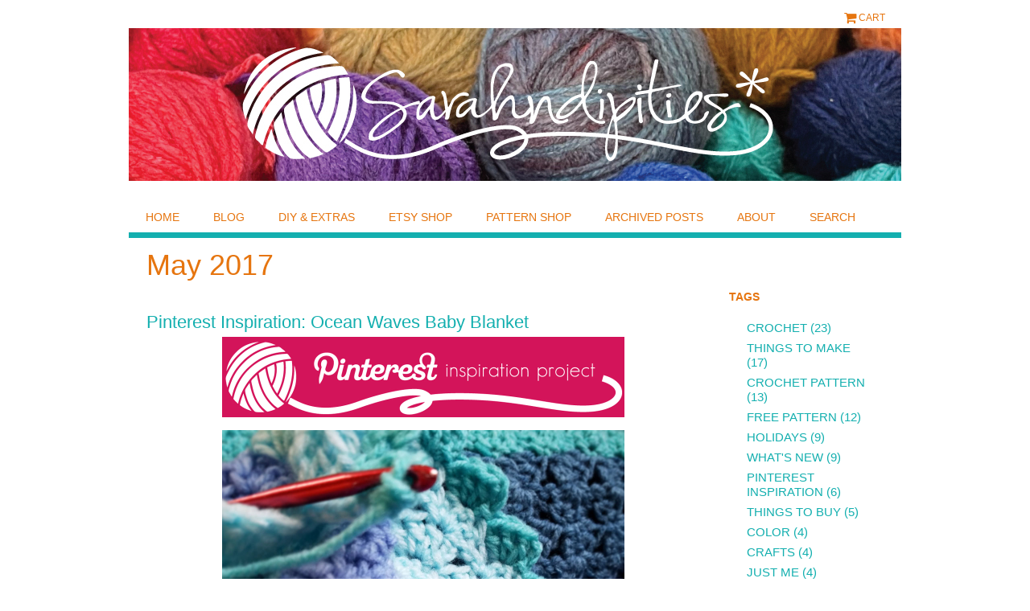

--- FILE ---
content_type: text/html; charset=utf-8
request_url: https://sarahndipities.indiemade.com/blog-archive/201705
body_size: 5123
content:
<!DOCTYPE html PUBLIC '-//W3C//DTD XHTML 1.0 Transitional//EN' 'http://www.w3.org/TR/xhtml1/DTD/xhtml1-transitional.dtd'>
<html xmlns='http://www.w3.org/1999/xhtml' xml:lang='en' lang='en' dir='ltr' prefix='og: http://ogp.me/ns#'>
<head>
<meta http-equiv="Content-Type" content="text/html; charset=utf-8" />
  <title>May 2017 | Sarahndipities</title>
  <meta name="viewport" content="width=device-width, initial-scale=1">
  <meta name="HandheldFriendly" content="True" />
  <meta name="MobileOptimized" content="320" />
  <meta name="apple-mobile-web-app-capable" content="yes">
  <meta http-equiv="cleartype" content="on" />
  <meta http-equiv="Content-Type" content="text/html; charset=utf-8" />
<meta name="keywords" content="crochet,handmade,crocheted,pattern,hat,flapper,beanie,boho,headband,instructions,pdf,download,crocheting,tutorial,cloche,color,texture,flower,clip women,children,baby,babies,woman,fun,cute,accessories,scarves,scarf,cowl,shawl,cardi,hand-stitched,one of a kind" />
<link rel="canonical" href="https://sarahndipities.indiemade.com/blog-archive/201705" />
<meta property="og:title" content="May 2017" />
<meta property="og:type" content="website" />
<meta property="og:site_name" content="Sarahndipities" />
<meta property="og:url" content="https://sarahndipities.indiemade.com/blog-archive/201705" />
<meta property="og:description" content="fortunate handmade finds!" />
<!-- wec102.indiemade.com -->
  <link type="text/css" rel="stylesheet" media="all" href="/sites/sarahndipities.indiemade.com/files/css/css_00e0cdcdb7f1990b2508ccd2abed3cc1.css" />
<link type="text/css" rel="stylesheet" media="print" href="/sites/sarahndipities.indiemade.com/files/css/css_4588c548ee203decf48ef0e52827a2cf.css" />
<link type="text/css" rel="stylesheet" media="all" href="/sites/sarahndipities.indiemade.com/files/designkit/designkit-austin_resp.css?9" />
  <link type="text/css" rel="stylesheet" media="all" href="//maxcdn.bootstrapcdn.com/font-awesome/4.6.3/css/font-awesome.min.css" />
  <script type="text/javascript" src="/sites/sarahndipities.indiemade.com/files/js/js_b96a8cf84ce1e424a75f6702640fd28e.js"></script>
<script type="text/javascript">
<!--//--><![CDATA[//><!--
jQuery.extend(Drupal.settings, { "basePath": "\u002F", "lightbox2": { "rtl": 0, "file_path": "\u002F(\u005Cw\u005Cw\u002F)sites\u002Fsarahndipities.indiemade.com\u002Ffiles", "default_image": "\u002Fsites\u002Fall\u002Fmodules\u002Flightbox2\u002Fimages\u002Fbrokenimage.jpg", "border_size": 10, "font_color": "000", "box_color": "fff", "top_position": "", "overlay_opacity": "0.8", "overlay_color": "000", "disable_close_click": true, "resize_sequence": 0, "resize_speed": 400, "fade_in_speed": 400, "slide_down_speed": 600, "use_alt_layout": false, "disable_resize": 0, "disable_zoom": false, "force_show_nav": false, "show_caption": true, "loop_items": false, "node_link_text": "View Image Details", "node_link_target": false, "image_count": "Image !current of !total", "video_count": "Video !current of !total", "page_count": "Page !current of !total", "lite_press_x_close": "press \u003Ca href=\u0022#\u0022 onclick=\u0022hideLightbox(); return FALSE;\u0022\u003E\u003Ckbd\u003Ex\u003C\u002Fkbd\u003E\u003C\u002Fa\u003E to close", "download_link_text": "", "enable_login": false, "enable_contact": false, "keys_close": "c x 27", "keys_previous": "p 37", "keys_next": "n 39", "keys_zoom": "z", "keys_play_pause": "32", "display_image_size": "original", "image_node_sizes": "()", "trigger_lightbox_classes": "", "trigger_lightbox_group_classes": "", "trigger_slideshow_classes": "", "trigger_lightframe_classes": "", "trigger_lightframe_group_classes": "", "custom_class_handler": 0, "custom_trigger_classes": "", "disable_for_gallery_lists": true, "disable_for_acidfree_gallery_lists": true, "enable_acidfree_videos": true, "slideshow_interval": 5000, "slideshow_automatic_start": true, "slideshow_automatic_exit": true, "show_play_pause": true, "pause_on_next_click": false, "pause_on_previous_click": true, "loop_slides": false, "iframe_width": 600, "iframe_height": 400, "iframe_border": 1, "enable_video": false }, "googleanalytics": { "trackOutbound": 1, "trackMailto": 1, "trackDownload": 1, "trackDownloadExtensions": "7z|aac|arc|arj|asf|asx|avi|bin|csv|doc(x|m)?|dot(x|m)?|exe|flv|gif|gz|gzip|hqx|jar|jpe?g|js|mp(2|3|4|e?g)|mov(ie)?|msi|msp|pdf|phps|png|ppt(x|m)?|pot(x|m)?|pps(x|m)?|ppam|sld(x|m)?|thmx|qtm?|ra(m|r)?|sea|sit|tar|tgz|torrent|txt|wav|wma|wmv|wpd|xls(x|m|b)?|xlt(x|m)|xlam|xml|z|zip" } });
//--><!]]>
</script>
<script type="text/javascript">
<!--//--><![CDATA[//><!--
(function(i,s,o,g,r,a,m){i["GoogleAnalyticsObject"]=r;i[r]=i[r]||function(){(i[r].q=i[r].q||[]).push(arguments)},i[r].l=1*new Date();a=s.createElement(o),m=s.getElementsByTagName(o)[0];a.async=1;a.src=g;m.parentNode.insertBefore(a,m)})(window,document,"script","//www.google-analytics.com/analytics.js","ga");ga("create", "UA-10218351-4", { "cookieDomain": "auto" });ga("set", "anonymizeIp", true);ga("send", "pageview");
//--><!]]>
</script>
<script type="text/javascript">
<!--//--><![CDATA[//><!--

      document.addEventListener('contextmenu', function (e) {
        e.preventDefault();
      }, false);
    
//--><!]]>
</script>
</head>
<body class='page not-front not-logged-in designkit page-blog-archive-201705 section-blog-archive one-sidebar sidebar-second page-views'>
  <div id='body-inner'>
  <div id='page'><div id='page-inner'>
    <div id='header' class='spanmundi'>
            <div id='header-blocks' class='region region-header'>
        <div class="region region-header">
  <div id="block-imsite-cart" class="block block-imsite first last region-odd even region-count-1 count-4"><div class="block-inner">

  
  <div class="content">
    <div id="cart">
	<a href="/cart" title="View Shopping Cart">
    <span class="fa fa-shopping-cart fa-lg"></span>
  </a>
	<a id="mini-cart" href="/cart" title="View Shopping Cart">
		Cart
	</a>
</div>
  </div>

  
</div></div> <!-- /block-inner, /block -->
</div><!-- /.region -->
      </div> <!-- /#header-blocks -->
                  <div id='header-logo' class='clear-block'>
        <a href='/' title='Home' rel='home'>
          <img alt="Sarahndipities Banner" title="Sarahndipities Home" width="960" height="190" src="https://sarahndipities.indiemade.com/sites/sarahndipities.indiemade.com/files/imagecache/im_clientsite_logo/newsitebanner4.jpg?th=austin_resp&amp;bg=FFFFFF&amp;st=&amp;fid=632" id="logo-image"/>        </a>
      </div>
          </div> <!--/#header -->
    
          <div id='navbar' class='spanmundi'><div id='navbar-inner' class='region region-navbar'>
        <div class="region region-navigation">
  <div id="block-imsite-nav" class="block block-imsite first last region-odd odd region-count-1 count-3"><div class="block-inner">

  
  <div class="content">
    <div id="primary">
  <div id="primary-inner">
    <ul class="links">
            <li><a href="/content/h-o-m-e">home</a></li>
            <li><a href="/blog">blog</a></li>
            <li><a href="/galleries">diy   &amp;  extras</a></li>
            <li><a href="/news">etsy shop</a></li>
            <li><a href="/store">pattern shop</a></li>
            <li><a href="/content/archived-posts">archived posts</a></li>
            <li><a href="/content/b-o-u-t">about</a></li>
            <li><a href="/search">Search</a></li>
          </ul>
  </div>
</div>  <!-- /#primary -->
  </div>

  
</div></div> <!-- /block-inner, /block -->
</div><!-- /.region -->
      </div></div> <!-- /#navbar-inner, /#navbar -->
    
    <div id='page-content' class='spanmundi'>
      <div id='page-content-inner'>

    <div id='main'><div id='main-inner' class='clear-block with-navbar'>

      <div id='content'><div id='content-inner'>

        
                  <div id='content-header'>
                          <h1 class='title'>May 2017</h1>
             
                                              </div> <!-- /#content-header -->
        
        <div id='content-area'>
          <div class="view view-page-display view-blog-archive view-id-blog_archive view-display-id-page view-dom-id-1">
    
  
  
      <div class="view-content">
        <div class="views-row-item views-row views-row-1 views-row-odd views-row-first views-row-last clear-block">
    <div id="node-301" class="node-type-blog node">
      <h2 class="teasertitle">
      <a href="/blog/pinterest-inspiration-ocean-waves-baby-blanket" title="Pinterest Inspiration: Ocean Waves Baby Blanket">Pinterest Inspiration: Ocean Waves Baby Blanket</a>
    </h2>
        <p class="rtecenter"><img alt="" src="https://sarahndipities.indiemade.com/sites/sarahndipities.indiemade.com/files/images/PinterestInspiration.jpg" style="width: 500px; height: 100px;" /></p>

<p class="rtecenter"><img alt="" src="https://sarahndipities.indiemade.com/sites/sarahndipities.indiemade.com/files/images/OceanWavesC2CTease.jpg" style="width: 500px; height: 500px;" /></p>

<p class="rtecenter"><span style="font-size:22px;">I recently came across a beautiful picture on <a href="https://www.instagram.com/p/BTbo4QTA8m7/?taken-by=ollie.and.bella" target="_blank">Instagram</a> of an afghan that was made from corner to to corner. I was instantly intrigued and wanted to try the pattern out myself!&nbsp;</span></p>

<p class="rtecenter"><span style="font-size:22px;">I found the perfect tutorial/pattern by <a href="http://www.feltedbutton.com/p/my-patterns_26.html" target="_blank">Susan Carlson from Felted Button</a>...Seriously go check out her beautiful patterns!!</span></p>

<p class="rtecenter">&nbsp;</p>

<p class="rtecenter"><span style="font-size:22px;">Now all I needed was some color inspiration! So I went to my <a href="https://www.pinterest.com/sarahndipities/color-things/" target="_blank">Color Things</a> board on <a href="https://www.pinterest.com/sarahndipities/boards/" target="_blank">Pinterest</a>, and found this lovely seascape color palette...</span></p>

<p class="rtecenter">&nbsp;</p>

<p class="rtecenter"><img alt="" src="https://sarahndipities.indiemade.com/sites/sarahndipities.indiemade.com/files/images/aa797c1e3a7336aba0d409ddfcbc0d85.jpg" style="width: 500px; height: 456px;" /></p>

<p class="rtecenter">&nbsp;</p>    <div class="singleline clear-block">
      <div class="option">
        &raquo; <a href="/blog/pinterest-inspiration-ocean-waves-baby-blanket">Read more</a>      </div>
      <div class="comments option">
        &raquo;       </div>
              <div class="tags option">
          &raquo; Tagged: <a href="/category/tags/color">color</a>, <a href="/category/tags/crochet">crochet</a>, <a href="/category/tags/pinterest-inspiration">pinterest inspiration</a>        </div>
                </div>

  
</div>
  </div>
    </div>
  
  
  
  
  
  
</div>         </div>

        
        
      </div></div> <!-- /#content-inner, /#content -->

      
              <div id='sidebar-second' ><div id='sidebar-second-inner' class='region region-right'>
                    <div class="region region-sidebar-second column sidebar"><div class="section">
  <div id="block-imsite-blog_categories" class="block block-imsite first region-odd odd region-count-1 count-1"><div class="block-inner">

      <h2 class="title">Tags</h2>
  
  <div class="content">
    <div class="item-list"><ul class="tags-blog"><li class="first"><a href="/browse/tag/39/blog">crochet</a> <span class="count">(23)</span></li>
<li><a href="/browse/tag/35/blog">Things to Make</a> <span class="count">(17)</span></li>
<li><a href="/browse/tag/87/blog">crochet pattern</a> <span class="count">(13)</span></li>
<li><a href="/browse/tag/67/blog">free pattern</a> <span class="count">(12)</span></li>
<li><a href="/browse/tag/43/blog">holidays</a> <span class="count">(9)</span></li>
<li><a href="/browse/tag/54/blog">what&#039;s new</a> <span class="count">(9)</span></li>
<li><a href="/browse/tag/89/blog">pinterest inspiration</a> <span class="count">(6)</span></li>
<li><a href="/browse/tag/88/blog">things to buy</a> <span class="count">(5)</span></li>
<li><a href="/browse/tag/72/blog">color</a> <span class="count">(4)</span></li>
<li><a href="/browse/tag/62/blog">crafts</a> <span class="count">(4)</span></li>
<li><a href="/browse/tag/38/blog">just me</a> <span class="count">(4)</span></li>
<li><a href="/browse/tag/47/blog">embroidery</a> <span class="count">(3)</span></li>
<li><a href="/browse/tag/41/blog">tutorial</a> <span class="count">(3)</span></li>
<li><a href="/browse/tag/91/blog">displays</a> <span class="count">(2)</span></li>
<li><a href="/browse/tag/50/blog">events</a> <span class="count">(2)</span></li>
<li><a href="/browse/tag/63/blog">paper</a> <span class="count">(2)</span></li>
<li><a href="/browse/tag/34/blog">sewing</a> <span class="count">(2)</span></li>
<li><a href="/browse/tag/48/blog">etsy</a> <span class="count">(1)</span></li>
<li><a href="/browse/tag/92/blog">feature friday</a> <span class="count">(1)</span></li>
<li><a href="/browse/tag/96/blog">great idea</a> <span class="count">(1)</span></li>
<li><a href="/browse/tag/90/blog">guest post</a> <span class="count">(1)</span></li>
<li><a href="/browse/tag/58/blog">kids</a> <span class="count">(1)</span></li>
<li class="last"><a href="/browse/tag/81/blog">printable</a> <span class="count">(1)</span></li>
</ul></div>  </div>

  
</div></div> <!-- /block-inner, /block -->
<div id="block-views-blog_archive-block" class="block block-views last region-even even region-count-2 count-2"><div class="block-inner">

      <h2 class="title">Archives</h2>
  
  <div class="content">
    <div class="view view-block-display view-blog-archive view-id-blog_archive view-display-id-block view-dom-id-2">
      
  
  
      <div class="view-content">
      <div class="item-list">
  <ul class="views-summary">
      <li><a href="/blog-archive/201709">September 2017</a>
              (2)
          </li>
      <li><a href="/blog-archive/201708">August 2017</a>
              (2)
          </li>
      <li><a href="/blog-archive/201705" class="active">May 2017</a>
              (1)
          </li>
      <li><a href="/blog-archive/201704">April 2017</a>
              (8)
          </li>
      <li><a href="/blog-archive/201411">November 2014</a>
              (1)
          </li>
      <li><a href="/blog-archive/201408">August 2014</a>
              (1)
          </li>
      <li><a href="/blog-archive/201310">October 2013</a>
              (2)
          </li>
      <li><a href="/blog-archive/201307">July 2013</a>
              (1)
          </li>
      <li><a href="/blog-archive/201306">June 2013</a>
              (1)
          </li>
      <li><a href="/blog-archive/201305">May 2013</a>
              (1)
          </li>
    </ul>
</div>
    </div>
  
      <div class="item-list"><ul class="pager"><li class="pager-current first">1</li>
<li class="pager-item"><a href="/blog-archive/201705?page=1" title="Go to page 2" class="active">2</a></li>
<li class="pager-next"><a href="/blog-archive/201705?page=1" title="Go to next page" class="active">next ›</a></li>
<li class="pager-last last"><a href="/blog-archive/201705?page=1" title="Go to last page" class="active">last »</a></li>
</ul></div>  
    
  
    
  
</div>   </div>

  
</div></div> <!-- /block-inner, /block -->
</div></div><!-- /.section, /.region -->
        </div></div> <!-- /#sidebar-second-inner, /#sidebar-second -->
      
    </div></div> <!-- /#main-inner, /#main -->
        </div></div> <!-- /#page-content-inner, /#page-content -->


  </div></div> <!-- /#page-inner, /#page -->
   
  </div><!-- #body-inner -->

    <div id='footer' class='spanmundi'><div id='footer-inner' class='region region-footer'>
    <div class="region region-footer">
  <div id="block-imsite-footer" class="block block-imsite first region-odd odd region-count-1 count-5"><div class="block-inner">

  
  <div class="content">
    <div id="footer-left">
      <div id="footermessage">
      All content and images belong to Sarah Anderson.  Use of these images and content, without consent is prohibited. COPYRIGHT 2023    </div>
</div>
<div id="footer-right">
  <div id="adminpagelinks">
                  <span><a href="/user">Log In</a></span>
            </div>
  <div id="sitedevelopedby">
    Powered By <a rel="nofollow" href="http://www.indiemade.com/" target="_blank">IndieMade</a>  </div>
</div>
  </div>

  
</div></div> <!-- /block-inner, /block -->
<div id="block-imsite-social_web" class="block block-imsite last region-even even region-count-2 count-6"><div class="block-inner">

  
  <div class="content">
    <a class="social-facebook" title="Find Us on Facebook" href = "http://www.facebook.com/sarahndipities1" target="_self"><img src="//indiemade.scdn2.secure.raxcdn.com/all_social/facebook_16.png" alt="Facebook"/></a><a class="social-instagram" title="Follow Us on Instagram" href = "http://instagram.com/sarahndipities1" target="_self"><img src="//indiemade.scdn2.secure.raxcdn.com/all_social/instagram_16.png" alt="Instagram"/></a><a class="social-pinterest" title="Follow Us on Pinterest" href = "http://pinterest.com/sarahndipities" target="_self"><img src="//indiemade.scdn2.secure.raxcdn.com/all_social/pinterest_16.png" alt="Pinterest"/></a><a class="social-twitter" title="Follow Us on Twitter" href = "http://twitter.com/sarahndipities1" target="_self"><img src="//indiemade.scdn2.secure.raxcdn.com/all_social/twitter_16.png" alt="Twitter"/></a><a class="social-rss" title="RSS Feed" href = "/blog/feed" target="_self"><img src="//indiemade.scdn2.secure.raxcdn.com/all_social/rss_16.png" alt="RSS"/></a>  </div>

  
</div></div> <!-- /block-inner, /block -->
</div><!-- /.region -->
  </div></div> <!-- /#footer-inner, /#footer -->
  
    </body>
</html>


--- FILE ---
content_type: text/css
request_url: https://sarahndipities.indiemade.com/sites/sarahndipities.indiemade.com/files/designkit/designkit-austin_resp.css?9
body_size: 823
content:

body { color: #878787; background-color: #FFFFFF; }
#page { background: #ffffff; }
#page-inner { background-color: #FFFFFF; }
body, caption, th, td, input, textarea, select, option, legend, fieldset { font-family: 'Century Gothic', AppleGothic, sans-serif; }
h1, h2, h3, h4, h5, h6, #header-blocks { color: #E6750F; font-family: 'Century Gothic', AppleGothic, sans-serif; }
.node-type-product .add-to-cart .indiemade-attribute > .form-item > label { color: #E6750F; font-family: 'Century Gothic', AppleGothic, sans-serif; }
#site-name, #site-slogan { color: #E6750F; font-family: 'Century Gothic', AppleGothic, sans-serif; }
#site-name a:link, #site-name a:visited { color: #E6750F; }
#site-name a:hover { color: #13AFAF; }
h1.title { border-bottom: 1px solid #FFFFFF}
a { color: #13AFAF; }

#navbar #primary { border-bottom-color: #13AFAF; font-family: 'Century Gothic', AppleGothic, sans-serif; }
#navbar #primary li a.active,
#navbar #primary li.active-trail a { background-color: #13AFAF; color: #FFFFFF; }
#navbar #primary li a:hover { color: #13AFAF; }
#navbar #primary li a.active:hover,
#navbar #primary li.active-trail a:hover { color: #FFFFFF; }
#sidebar-second ul { font-family: 'Century Gothic', AppleGothic, sans-serif; color: #13AFAF; }
#sidebar-second ul li a { color: #13AFAF; }
#sidebar-second ul li { background-color: #FFFFFF; border-bottom: 1px solid #FFFFFF; }

.block h2.title,
h2#comments-title,
#edit-search-theme-form-1-wrapper label { font-family: 'Century Gothic', AppleGothic, sans-serif; color: #E6750F;
    border-top: 1px solid #FFFFFF; }
#comments h3.title { border-bottom: 1px solid #FFFFFF }

ul.primary li a { color: #13AFAF; }
.form-submit { background-color: #13AFAF; color: #FFFFFF; }
#edit-submit,
#edit-submit.form-submit,
#edit-save.form-submit,
#edit-vote { background-color: #13AFAF; color: #FFFFFF; }
.form-required { color: #13AFAF; }
.new { color: #13AFAF; }

#block-imsite-cart a { color: #E6750F; font-family: 'Century Gothic', AppleGothic, sans-serif; }
.fa-shopping-cart { color: #E6750F; }
.pager { color: #E6750F; }
.pager a, .pager strong.pager-current { color: #E6750F; }
.pager a.active { color: #E6750F; }
.node .terms { font-family: 'Century Gothic', AppleGothic, sans-serif; color: #E6750F; }
.node .terms a { color: #E6750F; }
.node .submitted, .comment .submitted { color: #E6750F;}
#navbar #primary li a { color: #E6750F;}

#cart-form-products td { background-color: #FFFFFF; }
thead th, form thead th { background-color: #FFFFFF; }
#cart-pane td { background-color: #FFFFFF; }

#footer { color: #E6750F; }
#footer a { color: #13AFAF; }
#footer .block-menu li a:hover,
#footer .block-menu_block li a:hover,
#footer .logged-in .block-user li a:hover,
#footer .block-og .item-list ul li a:hover { color: #13AFAF; }

/* price color */
.product .price,
#cart-form-products table .uc-price,
.region-content-bottom #related-products table.views-view-grid td .views-field-sell-price {
  color: #888888;
}



--- FILE ---
content_type: text/plain
request_url: https://www.google-analytics.com/j/collect?v=1&_v=j102&aip=1&a=998793908&t=pageview&_s=1&dl=https%3A%2F%2Fsarahndipities.indiemade.com%2Fblog-archive%2F201705&ul=en-us%40posix&dt=May%202017%20%7C%20Sarahndipities&sr=1280x720&vp=1280x720&_u=YEBAAEABAAAAACAAI~&jid=1532186785&gjid=162099411&cid=1505833916.1769030746&tid=UA-10218351-4&_gid=940522505.1769030746&_r=1&_slc=1&z=1883789722
body_size: -455
content:
2,cG-K9GBQ4D01F